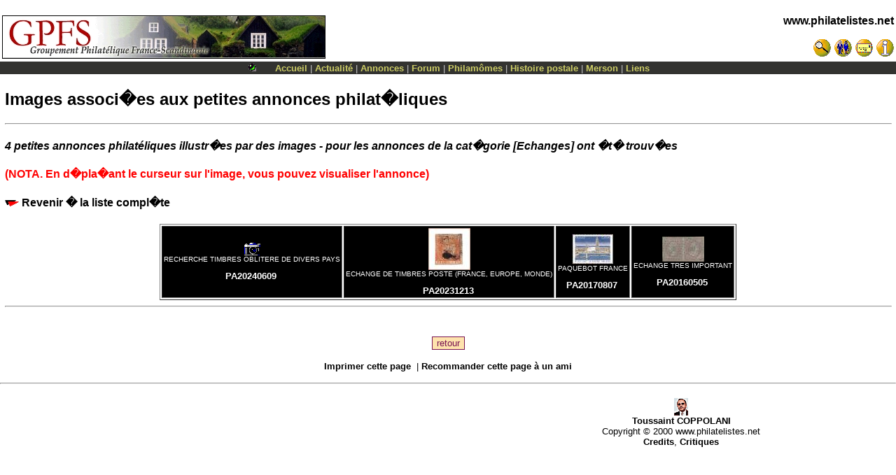

--- FILE ---
content_type: text/html
request_url: http://coppoweb.com/fr.annvisp.php?page=1&p=&selann=E
body_size: 3486
content:
﻿<!DOCTYPE HTML><html lang='fr' >
<head><meta charset="utf-8" />
<meta name="CoppoWeb" content="default" />
<meta name="Layout" content="default" />
<meta name="Version" content="" />
<meta name="Author" content="Toussaint COPPOLANI" />
<meta name="Identifier-URL" CONTENT="http://www.philatelistes.net/" />
<meta name="Date-Creation-yyyymmdd" content="19950101" />
<meta name="MSSmartTagsPreventParsing" content="TRUE" />
<meta http-equiv="PICS-Label" content='(PICS-1.1 "http://www.icra.org/ratingsv02.html" l gen true for "http://www.coppoweb.com" r (cb 1 lz 1 nz 1 oz 1 vz 1) "http://www.rsac.org/ratingsv01.html" l gen true for "http://www.coppoweb.com" r (n 0 s 0 v 0 l 0))' />
<meta name="Description" content="Philatélie : nouveautés françaises du mois, les timbres au type Merson, Corse, rhétorique, poésie ">
<meta name="Keywords" content="philatélie, stamps, timbres, merson, postes, postal, histoire postale, luc-Olivier Merson, peinture, XIX siècle, rhétorique, outils HTML, polaires, poésie, poètes, rimbaud, cioran, baudelaire, heredia, corse, corsica, jeunes, VRML, hugo, chroniques, peary, philatélistes, cartes postales, affranchissements, jeunes, quizz, mômes" />
<meta name="Date-Revision-yyyymmdd" content="20260121" />
<meta name="Robots" CONTENT="index,follow,all" />
<meta name="revisit-after" CONTENT="7 days" />
<meta name="Reply-to" CONTENT="coppolani@yahoo.com" />
<meta name="Category" CONTENT="collection" />
<title>www.philatelistes.net - Images associ�es aux petites annonces philat�liques</title>
<link rel="alternate" type="application/rss+xml" title="test RSS" href="/fluxrss.xml" />
<link rel="stylesheet" media="screen" type="text/css" title="default" href="http://coppoweb.com/cwcss/default.css" />
<script	language = "javascript"
	type	= "text/javascript"
	src	= "http://coppoweb.com/cwformcheck.js">
</script>
<link rel="shortcut icon" href="http://coppoweb.com/favicon.ico" />
</head>
<body
	text	= "Black"
	bgcolor	= "White"
	background = ""
	link	= "#000000"
	vlink	= "#000000"
	topmargin	= "0"
	leftmargin	= "0"
	marginwidth	= "0"
	marginheight= "0">
<!-- INSERT BANNER CODE HERE -->
<table
	border	= "0"
	cellspacing     = "0"
	cellpadding	= "3"
	width	= "100%"><tr>
<td>
<a	href	= "http://coppoweb.com/cwportal.php?what=link&item=798">
<img src="http://coppoweb.com/cwimages/banners/fr.ad.link0798.jpg" alt="Site officiel du Groupement Philat&eacute;lique France-Scandinavie
Site Officiel du Groupement Philat&eacute;lique France-Scandinavie.
Toute la Philat&eacute;lie Scandinave. Catalogue en ligne gratuit des timbres de scandinavie. Ventes &agrave; prix net. Echanges." height=60 width=460 border=1></a>
</td>
<td
	align	= Right
	valign	= top><P Align=Right><font 
  color="White"><b><a href="http://coppoweb.com/index.php">www.philatelistes.net</a></b></font></p>
<a	class="NavFgColor" href="http://coppoweb.com/fr.rech.php">
<img src="http://coppoweb.com/cwimages/bt.search.gif" width=26 height=26 alt="Rechercher" border="0"></a>
<a	class="NavFgColor" href="http://coppoweb.com/membres/index.php">
<img src="http://coppoweb.com/cwimages/bt.members.gif" width=26 height=26 alt="Membres" border="0"></a>
<a	class="NavFgColor" href="http://coppoweb.com/fr.contactform.php">
<img src="http://coppoweb.com/cwimages/bt.mail.gif" width=26 height=26 alt="Contacts" border="0"></a>

<a	class="NavFgColor" style="cursor:help" href="http://coppoweb.com/fr.aide.php">
<img src="http://coppoweb.com/cwimages/bt.help.gif" width=26 height=26 alt="Aide" border="0"></a>
</td>
</tr>
</table>
<table cellspacing="0" cellpadding="1" width="100%" border="0">
<tr valign="middle" bgcolor='#33333'>
<td align="center"><font face="verdana,geneva,arial,sans-serif"
size="-1" color="#cccccc"><a style="text-decoration:none">
<font color="#cccccc"><img src="http://coppoweb.com/ballgreen.gif" width=20 height=13 alt="Modération off" border="0" />&nbsp;&nbsp;&nbsp;&nbsp;&nbsp;<a class="nav" href = "http://coppoweb.com/index.php">Accueil</a>
 | <a class="nav" href = "http://coppoweb.com/actualite/fr.princeps.php">Actualité</a>
 | <a class="nav" href = "http://coppoweb.com/fr.annvis.php">Annonces</a>
 | <a class="nav" href = "http://coppoweb.com/cwstories.php">Forum</a>
 | <a class="nav" href = "http://coppoweb.com/momes/fr.mom1.php">Philamômes</a>
 | <a class="nav" href = "http://coppoweb.com/merson/chroniques/fr.chronic.php">Histoire postale</a>
 | <a class="nav" href = "http://coppoweb.com/merson/fr.merson.php">Merson</a>
 | <a class="nav" href = "http://coppoweb.com/liens/fr.liens2.php">Liens</a>
</font></a></font></td>
</tr>
</table>
<P ALIGN=Center>
<table	border	= 0
	cellspacing	= 0
	cellpadding	= 0
	align	= center
	width	= "99%">
<tr valign="middle" bgcolor='White'>
<td	colspan	= 3
	align	= center><img 	src	= "http://coppoweb.com/cwimages/speck.gif"
	width	= 1
	height	= 6></td>
</tr>
<tr>
<td
	width	= "100%"
	valign	= top><H2>Images associ�es aux petites annonces philat�liques </H2><hr>
<H4><b><i>4 petites annonces philat&eacute;liques illustr�es par des images  - pour les annonces de la cat�gorie [Echanges]  ont �t� trouv�es </i></b></h4><font color="Red"><b>(NOTA. En d�pla�ant le curseur sur l'image, vous pouvez visualiser l'annonce)<br>
<h4><a href="fr.annvis.php"><img src="red_arrow.gif" alt="Revenir � la liste compl�te" border="0">&nbsp;Revenir � la liste compl�te</a></h4>
<center>
<TABLE cellspacing="2" cellpadding="2" border="1">

<TR BGCOLOR='Black'><td align="CENTER"> <div align="center"><A href='cwaffimage.php?legende2=PA20240609<br>RECHERCHE TIMBRES OBLITERE DE DIVERS PAYS&image=annonces/9098.jpg&body=Bonjour, je rechercher les timbres oblit&eacute;r&eacute; ESPAGNE, ITALIE, COREE DU NORD, ALGERIE et d&#039;autre pays sur mancoliste.'><IMG SRC="photo.gif" ALT="Bonjour, je rechercher les timbres oblit&eacute;r&eacute; ESPAGNE, ITALIE, COREE DU NORD, ALGERIE et d&#039;autre pays sur mancoliste."  BORDER="0"></a><br><font size="-2" color="White">RECHERCHE TIMBRES OBLITERE DE DIVERS PAYS<br><br><a href="http://coppoweb.com/fr.annv2.php?numid=16036"><font size="-1" color="White">PA20240609</font></a>&nbsp;</font></div></TD><td align="CENTER"> <div align="center"><A href='cwaffimage.php?legende2=PA20231213<br>ECHANGE DE TIMBRES POSTE (FRANCE, EUROPE, MONDE)&image=annonces/9054.jpg&body=Je recherche :
France (avec mancoliste, collectionneur plut&Atilde;?t avanc&Atilde;&copy;).
DOM-TOM, Ex colonies fran&Atilde;&sect;aises, St Pierre &amp; Miquelon, TAAF, Polyn&Atilde;&copy;sie, Nouvelle Cal&Atilde;&copy;donie, Monaco : par SCANS.
Timbres perfor&Atilde;&copy;s de France. Certaines enveloppes premier jour. Pi&Atilde;&scaron;ces philat&Atild ...(suite dans l annonce)'><IMG SRC="annonces/9054b.jpg" ALT="Je recherche :
France (avec mancoliste, collectionneur plut&Atilde;?t avanc&Atilde;&copy;).
DOM-TOM, Ex colonies fran&Atilde;&sect;aises, St Pierre &amp; Miquelon, TAAF, Polyn&Atilde;&copy;sie, Nouvelle Cal&Atilde;&copy;donie, Monaco : par SCANS.
Timbres perfor&Atilde;&copy;s de France. Certaines enveloppes premier jour. Pi&Atilde;&scaron;ces philat&Atild ...(suite dans l annonce)"  BORDER="0"></a><br><font size="-2" color="White">ECHANGE DE TIMBRES POSTE (FRANCE, EUROPE, MONDE)<br><br><a href="http://coppoweb.com/fr.annv2.php?numid=15978"><font size="-1" color="White">PA20231213</font></a>&nbsp;</font></div></TD><td align="CENTER"> <div align="center"><A href='cwaffimage.php?legende2=PA20170807<br>PAQUEBOT FRANCE&image=annonces/7680.jpg&body=Je recherche toute marcophilie sur le PAQUEBOT FRANCE '><IMG SRC="annonces/7680b.jpg" ALT="Je recherche toute marcophilie sur le PAQUEBOT FRANCE "  BORDER="0"></a><br><font size="-2" color="White">PAQUEBOT FRANCE<br><br><a href="http://coppoweb.com/fr.annv2.php?numid=15382"><font size="-1" color="White">PA20170807</font></a>&nbsp;</font></div></TD><td align="CENTER"> <div align="center"><A href='cwaffimage.php?legende2=PA20160505<br>ECHANGE TRES IMPORTANT&image=annonces/1408.jpg&body=Salutations de paix et de respect Et puise je suis tr&egrave;s contant de vous annonce que j’ai des livrets annuelle de timbre de plusieurs pays du monde entier de 2008 jusqua2013 Et que j’ai aussi des pochettes de collections annuelles de plusieurs pays du monde aussi de 2008 jusqu’au 2013 Et des timbre nouveau et ancien a &eacute;changer avec des bie ...(suite dans l annonce)'><IMG SRC="annonces/1408b.jpg" ALT="Salutations de paix et de respect Et puise je suis tr&egrave;s contant de vous annonce que j’ai des livrets annuelle de timbre de plusieurs pays du monde entier de 2008 jusqua2013 Et que j’ai aussi des pochettes de collections annuelles de plusieurs pays du monde aussi de 2008 jusqu’au 2013 Et des timbre nouveau et ancien a &eacute;changer avec des bie ...(suite dans l annonce)"  BORDER="0"></a><br><font size="-2" color="White">ECHANGE TRES IMPORTANT<br><br><a href="http://coppoweb.com/fr.annv2.php?numid=15157"><font size="-1" color="White">PA20160505</font></a>&nbsp;</font></div></TD></TABLE><hr>
</center>
 

﻿</td>
</tr>
</table>
</P>
<p><div align="center"><form>
<input type="button" value="retour" onclick="history.back()" />
</form></div></p>
<p><div align="center"><small><a href="?nobloc=1&print=yes">Imprimer cette page</a>&nbsp; |&nbsp;<a href="http://coppoweb.com/cwsendtofriend.php?url=&nobloc=1">Recommander cette page à un ami</a></small></div></p>
<hr>
<P align=right>
<table align="right" width="80%" cellspacing="2" cellpadding="2">
<tr>
    <td width="40%"><center>
<!-- Traduire une page web -->
<a name=#traduction></a><script src="http://www.gmodules.com/ig/ifr?url=http://www.google.com/ig/modules/translatemypage.xml&up_source_language=fr&w=160&h=60&title=&border=&output=js"></script>
</center></td>
	<td width="60%"><center>
	<span	class	= "FooterFgColor">
	<font	size	= -1>
	<a href="http://coppoweb.com/fr.ego.php">
    <img src="http://coppoweb.com/tc.gif" width=20 height=25 border=0 alt="Toussaint COPPOLANI" />
	<br>Toussaint COPPOLANI</a><br>
	Copyright &copy; 2000 www.philatelistes.net<br>
	<a href="http://coppoweb.com/fr.credits.php">Credits</a>,
	<a href="http://coppoweb.com/fr.critics.php?nobloc=1">Critiques</a>
</font>
</span></center>
	</td>
</tr>
</table>
</p>
</body>
</html>
 



